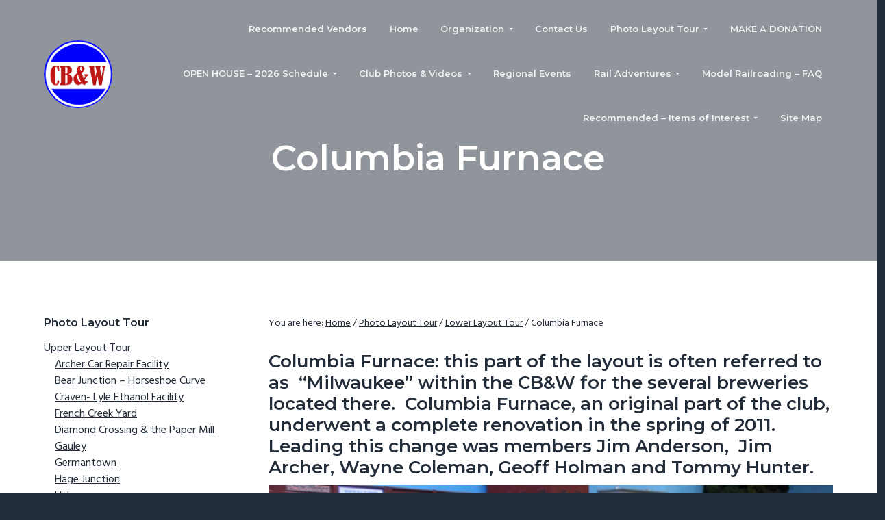

--- FILE ---
content_type: text/html; charset=UTF-8
request_url: https://cbw-mrc.com/railroad-news-trivia-april-2017/lower-layout-tour-2/columbia-furnace/
body_size: 81903
content:
<!DOCTYPE html>
<html lang="en-US">
<head >
<meta charset="UTF-8" />
<meta name="viewport" content="width=device-width, initial-scale=1" />
<title>Columbia Furnace</title>
<meta name='robots' content='max-image-preview:large' />
<link rel='dns-prefetch' href='//fonts.googleapis.com' />
<link rel="alternate" type="application/rss+xml" title="Chesapeake Bay &amp; Western Model Railroad Club &raquo; Feed" href="https://cbw-mrc.com/feed/" />
<link rel="alternate" type="application/rss+xml" title="Chesapeake Bay &amp; Western Model Railroad Club &raquo; Comments Feed" href="https://cbw-mrc.com/comments/feed/" />
<link rel="alternate" title="oEmbed (JSON)" type="application/json+oembed" href="https://cbw-mrc.com/wp-json/oembed/1.0/embed?url=https%3A%2F%2Fcbw-mrc.com%2Frailroad-news-trivia-april-2017%2Flower-layout-tour-2%2Fcolumbia-furnace%2F" />
<link rel="alternate" title="oEmbed (XML)" type="text/xml+oembed" href="https://cbw-mrc.com/wp-json/oembed/1.0/embed?url=https%3A%2F%2Fcbw-mrc.com%2Frailroad-news-trivia-april-2017%2Flower-layout-tour-2%2Fcolumbia-furnace%2F&#038;format=xml" />
		<style>
			.lazyload,
			.lazyloading {
				max-width: 100%;
			}
		</style>
		<link rel="canonical" href="https://cbw-mrc.com/railroad-news-trivia-april-2017/lower-layout-tour-2/columbia-furnace/" />
<style id='wp-img-auto-sizes-contain-inline-css' type='text/css'>
img:is([sizes=auto i],[sizes^="auto," i]){contain-intrinsic-size:3000px 1500px}
/*# sourceURL=wp-img-auto-sizes-contain-inline-css */
</style>
<link rel='stylesheet' id='genesis-simple-share-plugin-css-css' href='https://cbw-mrc.com/wp-content/plugins/genesis-simple-share/assets/css/share.min.css?ver=0.1.0' type='text/css' media='all' />
<link rel='stylesheet' id='genesis-simple-share-genericons-css-css' href='https://cbw-mrc.com/wp-content/plugins/genesis-simple-share/assets/css/genericons.min.css?ver=0.1.0' type='text/css' media='all' />
<style id='wp-emoji-styles-inline-css' type='text/css'>

	img.wp-smiley, img.emoji {
		display: inline !important;
		border: none !important;
		box-shadow: none !important;
		height: 1em !important;
		width: 1em !important;
		margin: 0 0.07em !important;
		vertical-align: -0.1em !important;
		background: none !important;
		padding: 0 !important;
	}
/*# sourceURL=wp-emoji-styles-inline-css */
</style>
<link rel='stylesheet' id='wp-block-library-css' href='https://cbw-mrc.com/wp-includes/css/dist/block-library/style.min.css?ver=6.9' type='text/css' media='all' />
<style id='global-styles-inline-css' type='text/css'>
:root{--wp--preset--aspect-ratio--square: 1;--wp--preset--aspect-ratio--4-3: 4/3;--wp--preset--aspect-ratio--3-4: 3/4;--wp--preset--aspect-ratio--3-2: 3/2;--wp--preset--aspect-ratio--2-3: 2/3;--wp--preset--aspect-ratio--16-9: 16/9;--wp--preset--aspect-ratio--9-16: 9/16;--wp--preset--color--black: #000000;--wp--preset--color--cyan-bluish-gray: #abb8c3;--wp--preset--color--white: #ffffff;--wp--preset--color--pale-pink: #f78da7;--wp--preset--color--vivid-red: #cf2e2e;--wp--preset--color--luminous-vivid-orange: #ff6900;--wp--preset--color--luminous-vivid-amber: #fcb900;--wp--preset--color--light-green-cyan: #7bdcb5;--wp--preset--color--vivid-green-cyan: #00d084;--wp--preset--color--pale-cyan-blue: #8ed1fc;--wp--preset--color--vivid-cyan-blue: #0693e3;--wp--preset--color--vivid-purple: #9b51e0;--wp--preset--gradient--vivid-cyan-blue-to-vivid-purple: linear-gradient(135deg,rgb(6,147,227) 0%,rgb(155,81,224) 100%);--wp--preset--gradient--light-green-cyan-to-vivid-green-cyan: linear-gradient(135deg,rgb(122,220,180) 0%,rgb(0,208,130) 100%);--wp--preset--gradient--luminous-vivid-amber-to-luminous-vivid-orange: linear-gradient(135deg,rgb(252,185,0) 0%,rgb(255,105,0) 100%);--wp--preset--gradient--luminous-vivid-orange-to-vivid-red: linear-gradient(135deg,rgb(255,105,0) 0%,rgb(207,46,46) 100%);--wp--preset--gradient--very-light-gray-to-cyan-bluish-gray: linear-gradient(135deg,rgb(238,238,238) 0%,rgb(169,184,195) 100%);--wp--preset--gradient--cool-to-warm-spectrum: linear-gradient(135deg,rgb(74,234,220) 0%,rgb(151,120,209) 20%,rgb(207,42,186) 40%,rgb(238,44,130) 60%,rgb(251,105,98) 80%,rgb(254,248,76) 100%);--wp--preset--gradient--blush-light-purple: linear-gradient(135deg,rgb(255,206,236) 0%,rgb(152,150,240) 100%);--wp--preset--gradient--blush-bordeaux: linear-gradient(135deg,rgb(254,205,165) 0%,rgb(254,45,45) 50%,rgb(107,0,62) 100%);--wp--preset--gradient--luminous-dusk: linear-gradient(135deg,rgb(255,203,112) 0%,rgb(199,81,192) 50%,rgb(65,88,208) 100%);--wp--preset--gradient--pale-ocean: linear-gradient(135deg,rgb(255,245,203) 0%,rgb(182,227,212) 50%,rgb(51,167,181) 100%);--wp--preset--gradient--electric-grass: linear-gradient(135deg,rgb(202,248,128) 0%,rgb(113,206,126) 100%);--wp--preset--gradient--midnight: linear-gradient(135deg,rgb(2,3,129) 0%,rgb(40,116,252) 100%);--wp--preset--font-size--small: 13px;--wp--preset--font-size--medium: 20px;--wp--preset--font-size--large: 36px;--wp--preset--font-size--x-large: 42px;--wp--preset--spacing--20: 0.44rem;--wp--preset--spacing--30: 0.67rem;--wp--preset--spacing--40: 1rem;--wp--preset--spacing--50: 1.5rem;--wp--preset--spacing--60: 2.25rem;--wp--preset--spacing--70: 3.38rem;--wp--preset--spacing--80: 5.06rem;--wp--preset--shadow--natural: 6px 6px 9px rgba(0, 0, 0, 0.2);--wp--preset--shadow--deep: 12px 12px 50px rgba(0, 0, 0, 0.4);--wp--preset--shadow--sharp: 6px 6px 0px rgba(0, 0, 0, 0.2);--wp--preset--shadow--outlined: 6px 6px 0px -3px rgb(255, 255, 255), 6px 6px rgb(0, 0, 0);--wp--preset--shadow--crisp: 6px 6px 0px rgb(0, 0, 0);}:where(.is-layout-flex){gap: 0.5em;}:where(.is-layout-grid){gap: 0.5em;}body .is-layout-flex{display: flex;}.is-layout-flex{flex-wrap: wrap;align-items: center;}.is-layout-flex > :is(*, div){margin: 0;}body .is-layout-grid{display: grid;}.is-layout-grid > :is(*, div){margin: 0;}:where(.wp-block-columns.is-layout-flex){gap: 2em;}:where(.wp-block-columns.is-layout-grid){gap: 2em;}:where(.wp-block-post-template.is-layout-flex){gap: 1.25em;}:where(.wp-block-post-template.is-layout-grid){gap: 1.25em;}.has-black-color{color: var(--wp--preset--color--black) !important;}.has-cyan-bluish-gray-color{color: var(--wp--preset--color--cyan-bluish-gray) !important;}.has-white-color{color: var(--wp--preset--color--white) !important;}.has-pale-pink-color{color: var(--wp--preset--color--pale-pink) !important;}.has-vivid-red-color{color: var(--wp--preset--color--vivid-red) !important;}.has-luminous-vivid-orange-color{color: var(--wp--preset--color--luminous-vivid-orange) !important;}.has-luminous-vivid-amber-color{color: var(--wp--preset--color--luminous-vivid-amber) !important;}.has-light-green-cyan-color{color: var(--wp--preset--color--light-green-cyan) !important;}.has-vivid-green-cyan-color{color: var(--wp--preset--color--vivid-green-cyan) !important;}.has-pale-cyan-blue-color{color: var(--wp--preset--color--pale-cyan-blue) !important;}.has-vivid-cyan-blue-color{color: var(--wp--preset--color--vivid-cyan-blue) !important;}.has-vivid-purple-color{color: var(--wp--preset--color--vivid-purple) !important;}.has-black-background-color{background-color: var(--wp--preset--color--black) !important;}.has-cyan-bluish-gray-background-color{background-color: var(--wp--preset--color--cyan-bluish-gray) !important;}.has-white-background-color{background-color: var(--wp--preset--color--white) !important;}.has-pale-pink-background-color{background-color: var(--wp--preset--color--pale-pink) !important;}.has-vivid-red-background-color{background-color: var(--wp--preset--color--vivid-red) !important;}.has-luminous-vivid-orange-background-color{background-color: var(--wp--preset--color--luminous-vivid-orange) !important;}.has-luminous-vivid-amber-background-color{background-color: var(--wp--preset--color--luminous-vivid-amber) !important;}.has-light-green-cyan-background-color{background-color: var(--wp--preset--color--light-green-cyan) !important;}.has-vivid-green-cyan-background-color{background-color: var(--wp--preset--color--vivid-green-cyan) !important;}.has-pale-cyan-blue-background-color{background-color: var(--wp--preset--color--pale-cyan-blue) !important;}.has-vivid-cyan-blue-background-color{background-color: var(--wp--preset--color--vivid-cyan-blue) !important;}.has-vivid-purple-background-color{background-color: var(--wp--preset--color--vivid-purple) !important;}.has-black-border-color{border-color: var(--wp--preset--color--black) !important;}.has-cyan-bluish-gray-border-color{border-color: var(--wp--preset--color--cyan-bluish-gray) !important;}.has-white-border-color{border-color: var(--wp--preset--color--white) !important;}.has-pale-pink-border-color{border-color: var(--wp--preset--color--pale-pink) !important;}.has-vivid-red-border-color{border-color: var(--wp--preset--color--vivid-red) !important;}.has-luminous-vivid-orange-border-color{border-color: var(--wp--preset--color--luminous-vivid-orange) !important;}.has-luminous-vivid-amber-border-color{border-color: var(--wp--preset--color--luminous-vivid-amber) !important;}.has-light-green-cyan-border-color{border-color: var(--wp--preset--color--light-green-cyan) !important;}.has-vivid-green-cyan-border-color{border-color: var(--wp--preset--color--vivid-green-cyan) !important;}.has-pale-cyan-blue-border-color{border-color: var(--wp--preset--color--pale-cyan-blue) !important;}.has-vivid-cyan-blue-border-color{border-color: var(--wp--preset--color--vivid-cyan-blue) !important;}.has-vivid-purple-border-color{border-color: var(--wp--preset--color--vivid-purple) !important;}.has-vivid-cyan-blue-to-vivid-purple-gradient-background{background: var(--wp--preset--gradient--vivid-cyan-blue-to-vivid-purple) !important;}.has-light-green-cyan-to-vivid-green-cyan-gradient-background{background: var(--wp--preset--gradient--light-green-cyan-to-vivid-green-cyan) !important;}.has-luminous-vivid-amber-to-luminous-vivid-orange-gradient-background{background: var(--wp--preset--gradient--luminous-vivid-amber-to-luminous-vivid-orange) !important;}.has-luminous-vivid-orange-to-vivid-red-gradient-background{background: var(--wp--preset--gradient--luminous-vivid-orange-to-vivid-red) !important;}.has-very-light-gray-to-cyan-bluish-gray-gradient-background{background: var(--wp--preset--gradient--very-light-gray-to-cyan-bluish-gray) !important;}.has-cool-to-warm-spectrum-gradient-background{background: var(--wp--preset--gradient--cool-to-warm-spectrum) !important;}.has-blush-light-purple-gradient-background{background: var(--wp--preset--gradient--blush-light-purple) !important;}.has-blush-bordeaux-gradient-background{background: var(--wp--preset--gradient--blush-bordeaux) !important;}.has-luminous-dusk-gradient-background{background: var(--wp--preset--gradient--luminous-dusk) !important;}.has-pale-ocean-gradient-background{background: var(--wp--preset--gradient--pale-ocean) !important;}.has-electric-grass-gradient-background{background: var(--wp--preset--gradient--electric-grass) !important;}.has-midnight-gradient-background{background: var(--wp--preset--gradient--midnight) !important;}.has-small-font-size{font-size: var(--wp--preset--font-size--small) !important;}.has-medium-font-size{font-size: var(--wp--preset--font-size--medium) !important;}.has-large-font-size{font-size: var(--wp--preset--font-size--large) !important;}.has-x-large-font-size{font-size: var(--wp--preset--font-size--x-large) !important;}
/*# sourceURL=global-styles-inline-css */
</style>

<style id='classic-theme-styles-inline-css' type='text/css'>
/*! This file is auto-generated */
.wp-block-button__link{color:#fff;background-color:#32373c;border-radius:9999px;box-shadow:none;text-decoration:none;padding:calc(.667em + 2px) calc(1.333em + 2px);font-size:1.125em}.wp-block-file__button{background:#32373c;color:#fff;text-decoration:none}
/*# sourceURL=/wp-includes/css/classic-themes.min.css */
</style>
<link rel='stylesheet' id='contact-form-7-css' href='https://cbw-mrc.com/wp-content/plugins/contact-form-7/includes/css/styles.css?ver=6.1.4' type='text/css' media='all' />
<link rel='stylesheet' id='elegant-elegant-visitor-counter-css' href='https://cbw-mrc.com/wp-content/plugins/elegant-visitor-counter/public/css/elegant-visitor-counter-public.css?ver=3.1' type='text/css' media='all' />
<link rel='stylesheet' id='line-awesome-css' href='https://cbw-mrc.com/wp-content/plugins/icon-widget/assets/css/line-awesome.min.css?ver=6.9' type='text/css' media='all' />
<link rel='stylesheet' id='pmpro_frontend_base-css' href='https://cbw-mrc.com/wp-content/plugins/paid-memberships-pro/css/frontend/base.css?ver=3.2.2' type='text/css' media='all' />
<link rel='stylesheet' id='pmpro_frontend_variation_1-css' href='https://cbw-mrc.com/wp-content/plugins/paid-memberships-pro/css/frontend/variation_1.css?ver=3.2.2' type='text/css' media='all' />
<link rel='stylesheet' id='wp-featherlight-css' href='https://cbw-mrc.com/wp-content/plugins/wp-featherlight/css/wp-featherlight.min.css?ver=1.3.4' type='text/css' media='all' />
<link rel='stylesheet' id='google-fonts-css' href='//fonts.googleapis.com/css?family=Montserrat%3A600%7CHind%3A400&#038;ver=1.0.6' type='text/css' media='all' />
<link rel='stylesheet' id='business-pro-theme-css' href='https://cbw-mrc.com/wp-content/themes/business-pro-theme/style.css?ver=1.0.6' type='text/css' media='all' />
<link rel='stylesheet' id='__EPYT__style-css' href='https://cbw-mrc.com/wp-content/plugins/youtube-embed-plus/styles/ytprefs.min.css?ver=14.2.4' type='text/css' media='all' />
<style id='__EPYT__style-inline-css' type='text/css'>

                .epyt-gallery-thumb {
                        width: 33.333%;
                }
                
/*# sourceURL=__EPYT__style-inline-css */
</style>
<script type="text/javascript" src="https://cbw-mrc.com/wp-includes/js/jquery/jquery.min.js?ver=3.7.1" id="jquery-core-js"></script>
<script type="text/javascript" src="https://cbw-mrc.com/wp-includes/js/jquery/jquery-migrate.min.js?ver=3.4.1" id="jquery-migrate-js"></script>
<script type="text/javascript" src="https://cbw-mrc.com/wp-content/plugins/genesis-simple-share/assets/js/sharrre/jquery.sharrre.min.js?ver=0.1.0" id="genesis-simple-share-plugin-js-js"></script>
<script type="text/javascript" src="https://cbw-mrc.com/wp-content/plugins/genesis-simple-share/assets/js/waypoints.min.js?ver=0.1.0" id="genesis-simple-share-waypoint-js-js"></script>
<script type="text/javascript" src="https://cbw-mrc.com/wp-content/plugins/elegant-visitor-counter/public/js/elegant-visitor-counter-public.js?ver=3.1" id="elegant-elegant-visitor-counter-js"></script>
<script type="text/javascript" src="https://cbw-mrc.com/wp-content/plugins/wp-image-zoooom/assets/js/jquery.image_zoom.min.js?ver=1.60" id="image_zoooom-js" defer="defer" data-wp-strategy="defer" fetchpriority="low"></script>
<script type="text/javascript" id="image_zoooom-init-js-extra">
/* <![CDATA[ */
var IZ = {"options":[],"with_woocommerce":"0","exchange_thumbnails":"1","enable_mobile":"0","woo_categories":"0","woo_slider":"0","enable_surecart":"0"};
//# sourceURL=image_zoooom-init-js-extra
/* ]]> */
</script>
<script type="text/javascript" src="https://cbw-mrc.com/wp-content/plugins/wp-image-zoooom/assets/js/image_zoom-init.js?ver=1.60" id="image_zoooom-init-js" defer="defer" data-wp-strategy="defer" fetchpriority="low"></script>
<script type="text/javascript" id="__ytprefs__-js-extra">
/* <![CDATA[ */
var _EPYT_ = {"ajaxurl":"https://cbw-mrc.com/wp-admin/admin-ajax.php","security":"0f4a4c81c2","gallery_scrolloffset":"20","eppathtoscripts":"https://cbw-mrc.com/wp-content/plugins/youtube-embed-plus/scripts/","eppath":"https://cbw-mrc.com/wp-content/plugins/youtube-embed-plus/","epresponsiveselector":"[\"iframe.__youtube_prefs_widget__\"]","epdovol":"1","version":"14.2.4","evselector":"iframe.__youtube_prefs__[src], iframe[src*=\"youtube.com/embed/\"], iframe[src*=\"youtube-nocookie.com/embed/\"]","ajax_compat":"","maxres_facade":"eager","ytapi_load":"light","pause_others":"","stopMobileBuffer":"1","facade_mode":"1","not_live_on_channel":""};
//# sourceURL=__ytprefs__-js-extra
/* ]]> */
</script>
<script type="text/javascript" src="https://cbw-mrc.com/wp-content/plugins/youtube-embed-plus/scripts/ytprefs.min.js?ver=14.2.4" id="__ytprefs__-js"></script>
<script type="text/javascript" id="wvw6256front.js5069-js-extra">
/* <![CDATA[ */
var wvw_local_data = {"add_url":"https://cbw-mrc.com/wp-admin/post-new.php?post_type=event","ajaxurl":"https://cbw-mrc.com/wp-admin/admin-ajax.php"};
//# sourceURL=wvw6256front.js5069-js-extra
/* ]]> */
</script>
<script type="text/javascript" src="https://cbw-mrc.com/wp-content/plugins/wp-visitors-widget/modules/js/front.js?ver=6.9" id="wvw6256front.js5069-js"></script>
<link rel="https://api.w.org/" href="https://cbw-mrc.com/wp-json/" /><link rel="alternate" title="JSON" type="application/json" href="https://cbw-mrc.com/wp-json/wp/v2/pages/4283" /><link rel="EditURI" type="application/rsd+xml" title="RSD" href="https://cbw-mrc.com/xmlrpc.php?rsd" />
<style id="pmpro_colors">:root {
	--pmpro--color--base: #ffffff;
	--pmpro--color--contrast: #222222;
	--pmpro--color--accent: #0c3d54;
	--pmpro--color--accent--variation: hsl( 199,75%,28.5% );
	--pmpro--color--border--variation: hsl( 0,0%,91% );
}</style>		<script>
			document.documentElement.className = document.documentElement.className.replace('no-js', 'js');
		</script>
				<style>
			.no-js img.lazyload {
				display: none;
			}

			figure.wp-block-image img.lazyloading {
				min-width: 150px;
			}

			.lazyload,
			.lazyloading {
				--smush-placeholder-width: 100px;
				--smush-placeholder-aspect-ratio: 1/1;
				width: var(--smush-image-width, var(--smush-placeholder-width)) !important;
				aspect-ratio: var(--smush-image-aspect-ratio, var(--smush-placeholder-aspect-ratio)) !important;
			}

						.lazyload, .lazyloading {
				opacity: 0;
			}

			.lazyloaded {
				opacity: 1;
				transition: opacity 400ms;
				transition-delay: 0ms;
			}

					</style>
		<style type="text/css" id="gs-faq-critical">.gs-faq {padding: 5px 0;}.gs-faq__question {display: none;margin-top: 10px;text-align: left;white-space: normal;width: 100%;}.js .gs-faq__question {display: block;}.gs-faq__question:first-of-type {margin-top: 0;}.js .gs-faq__answer {display: none;padding: 5px;}.gs-faq__answer p:last-of-type {margin-bottom: 0;}.js .gs-faq__answer__heading {display: none;}.gs-faq__answer.no-animation.gs-faq--expanded {display: block;}</style><!-- Global site tag (gtag.js) - Google Analytics -->
<script async src="https://www.googletagmanager.com/gtag/js?id=G-RERV46EMGQ"></script>
<script>
  window.dataLayer = window.dataLayer || [];
  function gtag(){dataLayer.push(arguments);}
  gtag('js', new Date());

  gtag('config', 'G-RERV46EMGQ');
</script><style type="text/css" media="screen">#simple-social-icons-2 ul li a,#simple-social-icons-2 ul li a:hover{background-color:#fff;border-radius:36px;color:#141e28;border:0 #fff solid;font-size:18px;padding:9px}#simple-social-icons-2 ul li a:hover{background-color:#fff;border-color:#fff;color:#fb2056}</style><style type="text/css">.page-header{background-image: url(https://awebsitethat.rocks/wp-content/uploads/2021/07/cropped-ARSENAL_.jpg);}</style>
<style type="text/css">img.zoooom,.zoooom img{padding:0!important;}</style><script type="text/javascript"></script><link rel="icon" href="https://cbw-mrc.com/wp-content/uploads/2021/07/cropped-cropped-orig.logo_-32x32.png" sizes="32x32" />
<link rel="icon" href="https://cbw-mrc.com/wp-content/uploads/2021/07/cropped-cropped-orig.logo_-192x192.png" sizes="192x192" />
<link rel="apple-touch-icon" href="https://cbw-mrc.com/wp-content/uploads/2021/07/cropped-cropped-orig.logo_-180x180.png" />
<meta name="msapplication-TileImage" content="https://cbw-mrc.com/wp-content/uploads/2021/07/cropped-cropped-orig.logo_-270x270.png" />
<link rel='stylesheet' id='wvw1831boot-cont.css-css' href='https://cbw-mrc.com/wp-content/plugins/wp-visitors-widget/modules/inc/assets/css/boot-cont.css?ver=6.9' type='text/css' media='all' />
<link rel='stylesheet' id='wvw4361front.css-css' href='https://cbw-mrc.com/wp-content/plugins/wp-visitors-widget/modules/css/front.css?ver=6.9' type='text/css' media='all' />
<link rel='stylesheet' id='metaslider-flex-slider-css' href='https://cbw-mrc.com/wp-content/plugins/ml-slider/assets/sliders/flexslider/flexslider.css?ver=3.104.0' type='text/css' media='all' property='stylesheet' />
<link rel='stylesheet' id='metaslider-public-css' href='https://cbw-mrc.com/wp-content/plugins/ml-slider/assets/metaslider/public.css?ver=3.104.0' type='text/css' media='all' property='stylesheet' />
<style id='metaslider-public-inline-css' type='text/css'>
@media only screen and (max-width: 767px) { .hide-arrows-smartphone .flex-direction-nav, .hide-navigation-smartphone .flex-control-paging, .hide-navigation-smartphone .flex-control-nav, .hide-navigation-smartphone .filmstrip, .hide-slideshow-smartphone, .metaslider-hidden-content.hide-smartphone{ display: none!important; }}@media only screen and (min-width : 768px) and (max-width: 1023px) { .hide-arrows-tablet .flex-direction-nav, .hide-navigation-tablet .flex-control-paging, .hide-navigation-tablet .flex-control-nav, .hide-navigation-tablet .filmstrip, .hide-slideshow-tablet, .metaslider-hidden-content.hide-tablet{ display: none!important; }}@media only screen and (min-width : 1024px) and (max-width: 1439px) { .hide-arrows-laptop .flex-direction-nav, .hide-navigation-laptop .flex-control-paging, .hide-navigation-laptop .flex-control-nav, .hide-navigation-laptop .filmstrip, .hide-slideshow-laptop, .metaslider-hidden-content.hide-laptop{ display: none!important; }}@media only screen and (min-width : 1440px) { .hide-arrows-desktop .flex-direction-nav, .hide-navigation-desktop .flex-control-paging, .hide-navigation-desktop .flex-control-nav, .hide-navigation-desktop .filmstrip, .hide-slideshow-desktop, .metaslider-hidden-content.hide-desktop{ display: none!important; }}
/*# sourceURL=metaslider-public-inline-css */
</style>
</head>
<body class="pmpro-variation_1 wp-singular page-template-default page page-id-4283 page-child parent-pageid-4237 wp-custom-logo wp-theme-genesis wp-child-theme-business-pro-theme pmpro-body-has-access metaslider-plugin wp-featherlight-captions custom-header header-full-width sidebar-content genesis-breadcrumbs-visible genesis-footer-widgets-visible has-fixed-header no-js" itemscope itemtype="https://schema.org/WebPage">	<script>
	//<![CDATA[
	(function(){
		var c = document.body.classList;
		c.remove( 'no-js' );
		c.add( 'js' );
	})();
	//]]>
	</script>
	<div class="site-container"><ul class="genesis-skip-link"><li><a href="#genesis-nav-primary" class="screen-reader-shortcut"> Skip to primary navigation</a></li><li><a href="#genesis-content" class="screen-reader-shortcut"> Skip to main content</a></li><li><a href="#genesis-sidebar-primary" class="screen-reader-shortcut"> Skip to primary sidebar</a></li><li><a href="#genesis-footer-widgets" class="screen-reader-shortcut"> Skip to footer</a></li></ul><header class="site-header fixed" itemscope itemtype="https://schema.org/WPHeader"><div class="wrap"><div class="title-area"><a href="https://cbw-mrc.com/" class="custom-logo-link" rel="home"><img width="225" height="225" src="https://cbw-mrc.com/wp-content/uploads/2021/08/cropped-3.png" class="custom-logo" alt="Chesapeake Bay &amp; Western Model Railroad Club" decoding="async" fetchpriority="high" srcset="https://cbw-mrc.com/wp-content/uploads/2021/08/cropped-3.png 225w, https://cbw-mrc.com/wp-content/uploads/2021/08/cropped-3-150x150.png 150w" sizes="(max-width: 225px) 100vw, 225px" /></a><p class="site-title" itemprop="headline"><a href="https://cbw-mrc.com/">Chesapeake Bay &amp; Western Model Railroad Club</a></p><p class="site-description" itemprop="description">Chesapeake Bay &amp; Western Model Railroad Club</p></div><nav class="nav-primary" aria-label="Main" itemscope itemtype="https://schema.org/SiteNavigationElement" id="genesis-nav-primary"><div class="wrap"><ul id="menu-auto-menu-from-pages" class="menu genesis-nav-menu menu-primary js-superfish"><li id="menu-item-6464" class="menu-item menu-item-type-post_type menu-item-object-page menu-item-6464"><a href="https://cbw-mrc.com/recommended-vendors/" itemprop="url"><span itemprop="name">Recommended Vendors</span></a></li>
<li id="menu-item-4004" class="menu-item menu-item-type-post_type menu-item-object-page menu-item-home menu-item-4004"><a href="https://cbw-mrc.com/" itemprop="url"><span itemprop="name">Home</span></a></li>
<li id="menu-item-4077" class="menu-item menu-item-type-post_type menu-item-object-page menu-item-has-children menu-item-4077"><a href="https://cbw-mrc.com/organization/" itemprop="url"><span itemprop="name">Organization</span></a>
<ul class="sub-menu">
	<li id="menu-item-4038" class="menu-item menu-item-type-post_type menu-item-object-page menu-item-4038"><a href="https://cbw-mrc.com/organization/membership/" itemprop="url"><span itemprop="name">Mission Statement</span></a></li>
	<li id="menu-item-4542" class="menu-item menu-item-type-post_type menu-item-object-page menu-item-4542"><a href="https://cbw-mrc.com/organization/membership-overview/" itemprop="url"><span itemprop="name">Membership Overview</span></a></li>
	<li id="menu-item-4556" class="menu-item menu-item-type-post_type menu-item-object-page menu-item-4556"><a href="https://cbw-mrc.com/organization/the-history-lives-on/" itemprop="url"><span itemprop="name">&#8220;The History Lives On&#8221;</span></a></li>
	<li id="menu-item-4001" class="menu-item menu-item-type-post_type menu-item-object-page menu-item-4001"><a href="https://cbw-mrc.com/organization/crew-board-of-directors-2017/" itemprop="url"><span itemprop="name">Board of Directors 2026</span></a></li>
	<li id="menu-item-4019" class="menu-item menu-item-type-post_type menu-item-object-page menu-item-4019"><a href="https://cbw-mrc.com/organization/tidewater-division-superintendents/" itemprop="url"><span itemprop="name">Club Committee/Chairman</span></a></li>
	<li id="menu-item-4022" class="menu-item menu-item-type-post_type menu-item-object-page menu-item-4022"><a href="https://cbw-mrc.com/organization/bylaws/" itemprop="url"><span itemprop="name">Member Handbook &#038; Orientation Guide</span></a></li>
	<li id="menu-item-4550" class="menu-item menu-item-type-post_type menu-item-object-page menu-item-4550"><a href="https://cbw-mrc.com/organization/club-overview/" itemprop="url"><span itemprop="name">Track Statistics</span></a></li>
</ul>
</li>
<li id="menu-item-4051" class="menu-item menu-item-type-post_type menu-item-object-page menu-item-4051"><a href="https://cbw-mrc.com/contact-us/" itemprop="url"><span itemprop="name">Contact Us</span></a></li>
<li id="menu-item-4081" class="menu-item menu-item-type-post_type menu-item-object-page current-page-ancestor current-menu-ancestor current_page_ancestor menu-item-has-children menu-item-4081"><a href="https://cbw-mrc.com/railroad-news-trivia-april-2017/" itemprop="url"><span itemprop="name">Photo Layout Tour</span></a>
<ul class="sub-menu">
	<li id="menu-item-4515" class="menu-item menu-item-type-post_type menu-item-object-page menu-item-has-children menu-item-4515"><a href="https://cbw-mrc.com/railroad-news-trivia-april-2017/upper-layout-tour/" itemprop="url"><span itemprop="name">Upper Layout Tour</span></a>
	<ul class="sub-menu">
		<li id="menu-item-4530" class="menu-item menu-item-type-post_type menu-item-object-page menu-item-4530"><a href="https://cbw-mrc.com/railroad-news-trivia-april-2017/upper-layout-tour/archer-car-repairs/" itemprop="url"><span itemprop="name">Archer Car Repair Facility</span></a></li>
		<li id="menu-item-4512" class="menu-item menu-item-type-post_type menu-item-object-page menu-item-4512"><a href="https://cbw-mrc.com/railroad-news-trivia-april-2017/upper-layout-tour/bear-junction-horseshoe-curve/" itemprop="url"><span itemprop="name">Bear Junction &#8211; Horseshoe Curve</span></a></li>
		<li id="menu-item-4766" class="menu-item menu-item-type-post_type menu-item-object-page menu-item-4766"><a href="https://cbw-mrc.com/railroad-news-trivia-april-2017/upper-layout-tour/craven-lyle-ethanol-facility/" itemprop="url"><span itemprop="name">Craven- Lyle Ethanol Facility</span></a></li>
		<li id="menu-item-4599" class="menu-item menu-item-type-post_type menu-item-object-page menu-item-4599"><a href="https://cbw-mrc.com/railroad-news-trivia-april-2017/upper-layout-tour/gauley/" itemprop="url"><span itemprop="name">Gauley</span></a></li>
		<li id="menu-item-4578" class="menu-item menu-item-type-post_type menu-item-object-page menu-item-4578"><a href="https://cbw-mrc.com/railroad-news-trivia-april-2017/upper-layout-tour/diamond-crossing-the-paper-mill/" itemprop="url"><span itemprop="name">Diamond Crossing &#038; the Paper Mill</span></a></li>
		<li id="menu-item-4883" class="menu-item menu-item-type-post_type menu-item-object-page menu-item-4883"><a href="https://cbw-mrc.com/railroad-news-trivia-april-2017/upper-layout-tour/french-creek-yard/" itemprop="url"><span itemprop="name">French Creek Yard</span></a></li>
		<li id="menu-item-4640" class="menu-item menu-item-type-post_type menu-item-object-page menu-item-4640"><a href="https://cbw-mrc.com/railroad-news-trivia-april-2017/upper-layout-tour/germantown/" itemprop="url"><span itemprop="name">Germantown</span></a></li>
		<li id="menu-item-4673" class="menu-item menu-item-type-post_type menu-item-object-page menu-item-4673"><a href="https://cbw-mrc.com/railroad-news-trivia-april-2017/upper-layout-tour/hage-junction/" itemprop="url"><span itemprop="name">Hage Junction</span></a></li>
		<li id="menu-item-4687" class="menu-item menu-item-type-post_type menu-item-object-page menu-item-4687"><a href="https://cbw-mrc.com/railroad-news-trivia-april-2017/upper-layout-tour/helper/" itemprop="url"><span itemprop="name">Helper</span></a></li>
		<li id="menu-item-6191" class="menu-item menu-item-type-post_type menu-item-object-page menu-item-6191"><a href="https://cbw-mrc.com/railroad-news-trivia-april-2017/upper-layout-tour/nelson-steam-repair-facility/" itemprop="url"><span itemprop="name">Nelson Steam Repair Facility</span></a></li>
		<li id="menu-item-4777" class="menu-item menu-item-type-post_type menu-item-object-page menu-item-has-children menu-item-4777"><a href="https://cbw-mrc.com/railroad-news-trivia-april-2017/upper-layout-tour/telegraph/" itemprop="url"><span itemprop="name">Telegraph</span></a>
		<ul class="sub-menu">
			<li id="menu-item-4848" class="menu-item menu-item-type-post_type menu-item-object-page menu-item-4848"><a href="https://cbw-mrc.com/railroad-news-trivia-april-2017/upper-layout-tour/telegraph/telegraph-virginia-western-coal-co/" itemprop="url"><span itemprop="name">Telegraph: Virginia &#038; Western Coal Co</span></a></li>
		</ul>
</li>
		<li id="menu-item-4874" class="menu-item menu-item-type-post_type menu-item-object-page menu-item-4874"><a href="https://cbw-mrc.com/railroad-news-trivia-april-2017/upper-layout-tour/union-station/" itemprop="url"><span itemprop="name">Union Station</span></a></li>
		<li id="menu-item-6219" class="menu-item menu-item-type-post_type menu-item-object-page menu-item-has-children menu-item-6219"><a href="https://cbw-mrc.com/railroad-news-trivia-april-2017/upper-layout-tour/widen/" itemprop="url"><span itemprop="name">Widen</span></a>
		<ul class="sub-menu">
			<li id="menu-item-6239" class="menu-item menu-item-type-post_type menu-item-object-page menu-item-6239"><a href="https://cbw-mrc.com/railroad-news-trivia-april-2017/upper-layout-tour/widen/widen-lumber-mill/" itemprop="url"><span itemprop="name">Widen &#8211; Lumber Mill</span></a></li>
			<li id="menu-item-4815" class="menu-item menu-item-type-post_type menu-item-object-page menu-item-4815"><a href="https://cbw-mrc.com/railroad-news-trivia-april-2017/upper-layout-tour/widen/widen-propane-facility/" itemprop="url"><span itemprop="name">Widen-Propane Facility</span></a></li>
		</ul>
</li>
	</ul>
</li>
	<li id="menu-item-4532" class="menu-item menu-item-type-post_type menu-item-object-page current-page-ancestor current-menu-ancestor current-menu-parent current-page-parent current_page_parent current_page_ancestor menu-item-has-children menu-item-4532"><a href="https://cbw-mrc.com/railroad-news-trivia-april-2017/lower-layout-tour-2/" itemprop="url"><span itemprop="name">Lower Layout Tour</span></a>
	<ul class="sub-menu">
		<li id="menu-item-4509" class="menu-item menu-item-type-post_type menu-item-object-page menu-item-4509"><a href="https://cbw-mrc.com/railroad-news-trivia-april-2017/lower-layout-tour-2/arsenal/" itemprop="url"><span itemprop="name">Arsenal</span></a></li>
		<li id="menu-item-4506" class="menu-item menu-item-type-post_type menu-item-object-page current-menu-item page_item page-item-4283 current_page_item menu-item-4506"><a href="https://cbw-mrc.com/railroad-news-trivia-april-2017/lower-layout-tour-2/columbia-furnace/" aria-current="page" itemprop="url"><span itemprop="name">Columbia Furnace</span></a></li>
		<li id="menu-item-4527" class="menu-item menu-item-type-post_type menu-item-object-page menu-item-4527"><a href="https://cbw-mrc.com/railroad-news-trivia-april-2017/lower-layout-tour-2/croaker-norge/" itemprop="url"><span itemprop="name">Croaker &#8211; Norge</span></a></li>
		<li id="menu-item-4741" class="menu-item menu-item-type-post_type menu-item-object-page menu-item-4741"><a href="https://cbw-mrc.com/railroad-news-trivia-april-2017/lower-layout-tour-2/langley-yard/" itemprop="url"><span itemprop="name">Langley Yard</span></a></li>
		<li id="menu-item-4737" class="menu-item menu-item-type-post_type menu-item-object-page menu-item-4737"><a href="https://cbw-mrc.com/railroad-news-trivia-april-2017/lower-layout-tour-2/langley-diesel-repair-facility/" itemprop="url"><span itemprop="name">Langley-Diesel Repair Facility</span></a></li>
		<li id="menu-item-4747" class="menu-item menu-item-type-post_type menu-item-object-page menu-item-4747"><a href="https://cbw-mrc.com/railroad-news-trivia-april-2017/lower-layout-tour-2/phoebus/" itemprop="url"><span itemprop="name">Phoebus</span></a></li>
		<li id="menu-item-4693" class="menu-item menu-item-type-post_type menu-item-object-page menu-item-4693"><a href="https://cbw-mrc.com/railroad-news-trivia-april-2017/lower-layout-tour-2/rapidan-thornbery-shenandoah/" itemprop="url"><span itemprop="name">Rapidan-Thornberg-Shenandoah</span></a></li>
	</ul>
</li>
</ul>
</li>
<li id="menu-item-4058" class="menu-item menu-item-type-post_type menu-item-object-page menu-item-4058"><a href="https://cbw-mrc.com/contests/" itemprop="url"><span itemprop="name">MAKE A DONATION</span></a></li>
<li id="menu-item-6104" class="menu-item menu-item-type-post_type menu-item-object-page menu-item-has-children menu-item-6104"><a href="https://cbw-mrc.com/open-house/" itemprop="url"><span itemprop="name">OPEN HOUSE &#8211; 2026 Schedule</span></a>
<ul class="sub-menu">
	<li id="menu-item-6385" class="menu-item menu-item-type-post_type menu-item-object-page menu-item-6385"><a href="https://cbw-mrc.com/open-house/white-elephant-table-wet-slips/" itemprop="url"><span itemprop="name">White Elephant Table (WET) Slips</span></a></li>
	<li id="menu-item-6118" class="menu-item menu-item-type-post_type menu-item-object-page menu-item-has-children menu-item-6118"><a href="https://cbw-mrc.com/open-house/open-house-photos/" itemprop="url"><span itemprop="name">Open House Photos</span></a>
	<ul class="sub-menu">
		<li id="menu-item-6350" class="menu-item menu-item-type-post_type menu-item-object-page menu-item-6350"><a href="https://cbw-mrc.com/open-house/open-house-photos/december-2023/" itemprop="url"><span itemprop="name">December 2023</span></a></li>
		<li id="menu-item-6304" class="menu-item menu-item-type-post_type menu-item-object-page menu-item-6304"><a href="https://cbw-mrc.com/open-house/open-house-photos/november-2023/" itemprop="url"><span itemprop="name">November 2023</span></a></li>
		<li id="menu-item-6002" class="menu-item menu-item-type-post_type menu-item-object-page menu-item-6002"><a href="https://cbw-mrc.com/open-house/open-house-photos/july-2023-50th-anniversary/" itemprop="url"><span itemprop="name">July 2023 &#8211; 50th Anniversary</span></a></li>
		<li id="menu-item-5039" class="menu-item menu-item-type-post_type menu-item-object-page menu-item-5039"><a href="https://cbw-mrc.com/open-house/open-house-photos/november-2021/" itemprop="url"><span itemprop="name">November 2021</span></a></li>
		<li id="menu-item-5236" class="menu-item menu-item-type-post_type menu-item-object-page menu-item-5236"><a href="https://cbw-mrc.com/open-house/open-house-photos/november-2021-open-house-videos/" itemprop="url"><span itemprop="name">November 2021 Open House Videos</span></a></li>
		<li id="menu-item-5084" class="menu-item menu-item-type-post_type menu-item-object-page menu-item-5084"><a href="https://cbw-mrc.com/open-house/open-house-photos/july-2018/" itemprop="url"><span itemprop="name">July 2018</span></a></li>
		<li id="menu-item-5101" class="menu-item menu-item-type-post_type menu-item-object-page menu-item-5101"><a href="https://cbw-mrc.com/open-house/open-house-photos/march-2018/" itemprop="url"><span itemprop="name">March 2018</span></a></li>
		<li id="menu-item-5127" class="menu-item menu-item-type-post_type menu-item-object-page menu-item-5127"><a href="https://cbw-mrc.com/open-house/open-house-photos/july-2017/" itemprop="url"><span itemprop="name">July 2017</span></a></li>
		<li id="menu-item-5195" class="menu-item menu-item-type-post_type menu-item-object-page menu-item-5195"><a href="https://cbw-mrc.com/open-house/open-house-photos/july-2016/" itemprop="url"><span itemprop="name">July 2016</span></a></li>
		<li id="menu-item-5146" class="menu-item menu-item-type-post_type menu-item-object-page menu-item-5146"><a href="https://cbw-mrc.com/open-house/open-house-photos/march-2017/" itemprop="url"><span itemprop="name">March 2017</span></a></li>
		<li id="menu-item-5175" class="menu-item menu-item-type-post_type menu-item-object-page menu-item-5175"><a href="https://cbw-mrc.com/open-house/open-house-photos/november-2016/" itemprop="url"><span itemprop="name">November 2016</span></a></li>
	</ul>
</li>
</ul>
</li>
<li id="menu-item-4079" class="menu-item menu-item-type-post_type menu-item-object-page menu-item-has-children menu-item-4079"><a href="https://cbw-mrc.com/photos-2018-annual-business-meeting-auction/" itemprop="url"><span itemprop="name">Club Photos &#038; Videos</span></a>
<ul class="sub-menu">
	<li id="menu-item-4008" class="menu-item menu-item-type-post_type menu-item-object-page menu-item-4008"><a href="https://cbw-mrc.com/photos-2018-annual-business-meeting-auction/member-photos/" itemprop="url"><span itemprop="name">Member Photos</span></a></li>
	<li id="menu-item-6097" class="menu-item menu-item-type-post_type menu-item-object-page menu-item-6097"><a href="https://cbw-mrc.com/photos-2018-annual-business-meeting-auction/cbw-1973-present/" itemprop="url"><span itemprop="name">CB&#038;W  1973 &#8211; Present</span></a></li>
	<li id="menu-item-4030" class="menu-item menu-item-type-post_type menu-item-object-page menu-item-4030"><a href="https://cbw-mrc.com/photos-2018-annual-business-meeting-auction/division-videos/" itemprop="url"><span itemprop="name">Club &#038; Member Videos</span></a></li>
</ul>
</li>
<li id="menu-item-4067" class="menu-item menu-item-type-post_type menu-item-object-page menu-item-4067"><a href="https://cbw-mrc.com/events/" itemprop="url"><span itemprop="name">Regional Events</span></a></li>
<li id="menu-item-4517" class="menu-item menu-item-type-post_type menu-item-object-page menu-item-has-children menu-item-4517"><a href="https://cbw-mrc.com/rail-adventures/" itemprop="url"><span itemprop="name">Rail Adventures</span></a>
<ul class="sub-menu">
	<li id="menu-item-4525" class="menu-item menu-item-type-post_type menu-item-object-page menu-item-4525"><a href="https://cbw-mrc.com/rail-adventures/maryland/" itemprop="url"><span itemprop="name">Maryland</span></a></li>
	<li id="menu-item-4523" class="menu-item menu-item-type-post_type menu-item-object-page menu-item-4523"><a href="https://cbw-mrc.com/rail-adventures/north-carolina/" itemprop="url"><span itemprop="name">North Carolina</span></a></li>
	<li id="menu-item-4519" class="menu-item menu-item-type-post_type menu-item-object-page menu-item-4519"><a href="https://cbw-mrc.com/rail-adventures/virginia/" itemprop="url"><span itemprop="name">Virginia</span></a></li>
	<li id="menu-item-4521" class="menu-item menu-item-type-post_type menu-item-object-page menu-item-4521"><a href="https://cbw-mrc.com/rail-adventures/west-virginia/" itemprop="url"><span itemprop="name">West Virginia</span></a></li>
</ul>
</li>
<li id="menu-item-4069" class="menu-item menu-item-type-post_type menu-item-object-page menu-item-4069"><a href="https://cbw-mrc.com/faq/" itemprop="url"><span itemprop="name">Model Railroading &#8211; FAQ</span></a></li>
<li id="menu-item-4073" class="menu-item menu-item-type-post_type menu-item-object-page menu-item-has-children menu-item-4073"><a href="https://cbw-mrc.com/links/" itemprop="url"><span itemprop="name">Recommended &#8211; Items of Interest</span></a>
<ul class="sub-menu">
	<li id="menu-item-3995" class="menu-item menu-item-type-post_type menu-item-object-page menu-item-3995"><a href="https://cbw-mrc.com/links/hobby-shops/" itemprop="url"><span itemprop="name">Area Hobby Shops</span></a></li>
	<li id="menu-item-4045" class="menu-item menu-item-type-post_type menu-item-object-page menu-item-4045"><a href="https://cbw-mrc.com/links/decoder-installations/" itemprop="url"><span itemprop="name">Decoder Manufacturers</span></a></li>
	<li id="menu-item-4055" class="menu-item menu-item-type-post_type menu-item-object-page menu-item-has-children menu-item-4055"><a href="https://cbw-mrc.com/links/operating-railroads/" itemprop="url"><span itemprop="name">&#8220;Fallen&#8221; Flags</span></a>
	<ul class="sub-menu">
		<li id="menu-item-3962" class="menu-item menu-item-type-post_type menu-item-object-page menu-item-3962"><a href="https://cbw-mrc.com/links/operating-railroads/richmond-fredricksburg-potomac/" itemprop="url"><span itemprop="name">Central Railroad of New Jersey</span></a></li>
		<li id="menu-item-3965" class="menu-item menu-item-type-post_type menu-item-object-page menu-item-3965"><a href="https://cbw-mrc.com/links/operating-railroads/baltimore-ohio/" itemprop="url"><span itemprop="name">Northern Pacific</span></a></li>
	</ul>
</li>
	<li id="menu-item-4048" class="menu-item menu-item-type-post_type menu-item-object-page menu-item-4048"><a href="https://cbw-mrc.com/links/historical-societies/" itemprop="url"><span itemprop="name">Historical Societies</span></a></li>
	<li id="menu-item-4033" class="menu-item menu-item-type-post_type menu-item-object-page menu-item-4033"><a href="https://cbw-mrc.com/links/model-railroad-clubs/" itemprop="url"><span itemprop="name">Model Railroad Clubs</span></a></li>
	<li id="menu-item-4013" class="menu-item menu-item-type-post_type menu-item-object-page menu-item-4013"><a href="https://cbw-mrc.com/links/hobby-manufacturers/" itemprop="url"><span itemprop="name">Model Railroad Manufacturers</span></a></li>
	<li id="menu-item-4062" class="menu-item menu-item-type-post_type menu-item-object-page menu-item-4062"><a href="https://cbw-mrc.com/links/research-museums-publishers/" itemprop="url"><span itemprop="name">Research/Museums   and Publishers</span></a></li>
</ul>
</li>
<li id="menu-item-4006" class="menu-item menu-item-type-post_type menu-item-object-page menu-item-4006"><a href="https://cbw-mrc.com/site-map/" itemprop="url"><span itemprop="name">Site Map</span></a></li>
</ul></div></nav></div></header><div class="site-inner">		<section id="page-header" class="page-header" role="banner"><div class="wrap">
		<h1 class="entry-title" itemprop="headline">Columbia Furnace</h1>
		</div></section>
		<div class="content-sidebar-wrap"><main class="content" id="genesis-content"><div class="breadcrumb" itemprop="breadcrumb" itemscope itemtype="https://schema.org/BreadcrumbList">You are here: <span class="breadcrumb-link-wrap" itemprop="itemListElement" itemscope itemtype="https://schema.org/ListItem"><a class="breadcrumb-link" href="https://cbw-mrc.com/" itemprop="item"><span class="breadcrumb-link-text-wrap" itemprop="name">Home</span></a><meta itemprop="position" content="1"></span> <span aria-label="breadcrumb separator">/</span> <span class="breadcrumb-link-wrap" itemprop="itemListElement" itemscope itemtype="https://schema.org/ListItem"><a class="breadcrumb-link" href="https://cbw-mrc.com/railroad-news-trivia-april-2017/" itemprop="item"><span class="breadcrumb-link-text-wrap" itemprop="name">Photo Layout Tour</span></a><meta itemprop="position" content="3"></span> <span aria-label="breadcrumb separator">/</span> <span class="breadcrumb-link-wrap" itemprop="itemListElement" itemscope itemtype="https://schema.org/ListItem"><a class="breadcrumb-link" href="https://cbw-mrc.com/railroad-news-trivia-april-2017/lower-layout-tour-2/" itemprop="item"><span class="breadcrumb-link-text-wrap" itemprop="name">Lower Layout Tour</span></a><meta itemprop="position" content="2"></span> <span aria-label="breadcrumb separator">/</span> Columbia Furnace</div><article class="post-4283 page type-page status-publish pmpro-has-access entry" aria-label="Columbia Furnace" itemref="page-header" itemscope itemtype="https://schema.org/CreativeWork"><div class="entry-content" itemprop="text"><h4>Columbia Furnace: this part of the layout is often referred to as  &#8220;Milwaukee&#8221; within the CB&amp;W for the several breweries located there.  Columbia Furnace, an original part of the club, underwent a complete renovation in the spring of 2011.  Leading this change was members Jim Anderson,  Jim Archer, Wayne Coleman, Geoff Holman and Tommy Hunter.</h4>
<h4><div id="metaslider-id-4241" style="max-width: 900px;" class="ml-slider-3-104-0 metaslider metaslider-flex metaslider-4241 ml-slider has-dots-nav ms-theme-default" role="region" aria-label="Columbia Furnace" data-height="700" data-width="900">
    <div id="metaslider_container_4241">
        <div id="metaslider_4241">
            <ul class='slides'>
                <li style="display: block; width: 100%;" class="slide-4263 ms-image " aria-roledescription="slide" data-date="2021-08-16 20:39:17" data-filename="1CF21-scaled-900x700.jpg" data-slide-type="image"><img decoding="async" data-src="https://cbw-mrc.com/wp-content/uploads/2021/08/1CF21-scaled-900x700.jpg" height="700" width="900" alt="" class="slider-4241 slide-4263 msDefaultImage lazyload" title="1CF21" src="[data-uri]" style="--smush-placeholder-width: 900px; --smush-placeholder-aspect-ratio: 900/700;" /><div class="caption-wrap"><div class="caption">Coleman Concrete, like several other buildings in the layout is named after club member Wayne Coleman, a retired captain for the York County Fire Department.</div></div></li>
                <li style="display: none; width: 100%;" class="slide-4264 ms-image " aria-roledescription="slide" data-date="2021-08-16 20:40:18" data-filename="4CF21-scaled-900x700.jpg" data-slide-type="image"><img decoding="async" data-src="https://cbw-mrc.com/wp-content/uploads/2021/08/4CF21-scaled-900x700.jpg" height="700" width="900" alt="" class="slider-4241 slide-4264 msDefaultImage lazyload" title="4CF21" src="[data-uri]" style="--smush-placeholder-width: 900px; --smush-placeholder-aspect-ratio: 900/700;" /><div class="caption-wrap"><div class="caption">The "early" version of Columbia Furnace.</div></div></li>
                <li style="display: none; width: 100%;" class="slide-4265 ms-image " aria-roledescription="slide" data-date="2021-08-16 20:41:06" data-filename="5CF21-855x665.jpg" data-slide-type="image"><img decoding="async" data-src="https://cbw-mrc.com/wp-content/uploads/2021/08/5CF21-855x665.jpg" height="700" width="900" alt="" class="slider-4241 slide-4265 msDefaultImage lazyload" title="5CF21" src="[data-uri]" style="--smush-placeholder-width: 900px; --smush-placeholder-aspect-ratio: 900/700;" /></li>
                <li style="display: none; width: 100%;" class="slide-4266 ms-image " aria-roledescription="slide" data-date="2021-08-16 20:41:19" data-filename="6CF21-scaled-900x700.jpg" data-slide-type="image"><img decoding="async" data-src="https://cbw-mrc.com/wp-content/uploads/2021/08/6CF21-scaled-900x700.jpg" height="700" width="900" alt="" class="slider-4241 slide-4266 msDefaultImage lazyload" title="6CF21" src="[data-uri]" style="--smush-placeholder-width: 900px; --smush-placeholder-aspect-ratio: 900/700;" /></li>
                <li style="display: none; width: 100%;" class="slide-4267 ms-image " aria-roledescription="slide" data-date="2021-08-16 20:41:26" data-filename="7CF21-900x700.jpg" data-slide-type="image"><img decoding="async" data-src="https://cbw-mrc.com/wp-content/uploads/2021/08/7CF21-900x700.jpg" height="700" width="900" alt="" class="slider-4241 slide-4267 msDefaultImage lazyload" title="7CF21" src="[data-uri]" style="--smush-placeholder-width: 900px; --smush-placeholder-aspect-ratio: 900/700;" /></li>
                <li style="display: none; width: 100%;" class="slide-4268 ms-image " aria-roledescription="slide" data-date="2021-08-16 20:41:37" data-filename="2CF21-scaled-900x700.jpg" data-slide-type="image"><img decoding="async" data-src="https://cbw-mrc.com/wp-content/uploads/2021/08/2CF21-scaled-900x700.jpg" height="700" width="900" alt="" class="slider-4241 slide-4268 msDefaultImage lazyload" title="2CF21" src="[data-uri]" style="--smush-placeholder-width: 900px; --smush-placeholder-aspect-ratio: 900/700;" /></li>
                <li style="display: none; width: 100%;" class="slide-4269 ms-image " aria-roledescription="slide" data-date="2021-08-16 20:41:44" data-filename="3CF21-scaled-900x700.jpg" data-slide-type="image"><img decoding="async" data-src="https://cbw-mrc.com/wp-content/uploads/2021/08/3CF21-scaled-900x700.jpg" height="700" width="900" alt="" class="slider-4241 slide-4269 msDefaultImage lazyload" title="3CF21" src="[data-uri]" style="--smush-placeholder-width: 900px; --smush-placeholder-aspect-ratio: 900/700;" /></li>
                <li style="display: none; width: 100%;" class="slide-4270 ms-image " aria-roledescription="slide" data-date="2021-08-16 20:41:50" data-filename="8CF21-scaled-900x700.jpg" data-slide-type="image"><img decoding="async" data-src="https://cbw-mrc.com/wp-content/uploads/2021/08/8CF21-scaled-900x700.jpg" height="700" width="900" alt="" class="slider-4241 slide-4270 msDefaultImage lazyload" title="8CF21" src="[data-uri]" style="--smush-placeholder-width: 900px; --smush-placeholder-aspect-ratio: 900/700;" /></li>
                <li style="display: none; width: 100%;" class="slide-4271 ms-image " aria-roledescription="slide" data-date="2021-08-16 20:41:54" data-filename="9CF21-scaled-900x700.jpg" data-slide-type="image"><img decoding="async" data-src="https://cbw-mrc.com/wp-content/uploads/2021/08/9CF21-scaled-900x700.jpg" height="700" width="900" alt="" class="slider-4241 slide-4271 msDefaultImage lazyload" title="9CF21" src="[data-uri]" style="--smush-placeholder-width: 900px; --smush-placeholder-aspect-ratio: 900/700;" /></li>
                <li style="display: none; width: 100%;" class="slide-4272 ms-image " aria-roledescription="slide" data-date="2021-08-16 20:42:01" data-filename="10CF21-scaled-900x700.jpg" data-slide-type="image"><img decoding="async" data-src="https://cbw-mrc.com/wp-content/uploads/2021/08/10CF21-scaled-900x700.jpg" height="700" width="900" alt="" class="slider-4241 slide-4272 msDefaultImage lazyload" title="10CF21" src="[data-uri]" style="--smush-placeholder-width: 900px; --smush-placeholder-aspect-ratio: 900/700;" /></li>
                <li style="display: none; width: 100%;" class="slide-4273 ms-image " aria-roledescription="slide" data-date="2021-08-16 20:42:15" data-filename="11CF21-scaled-900x700.jpg" data-slide-type="image"><img decoding="async" data-src="https://cbw-mrc.com/wp-content/uploads/2021/08/11CF21-scaled-900x700.jpg" height="700" width="900" alt="" class="slider-4241 slide-4273 msDefaultImage lazyload" title="11CF21" src="[data-uri]" style="--smush-placeholder-width: 900px; --smush-placeholder-aspect-ratio: 900/700;" /></li>
                <li style="display: none; width: 100%;" class="slide-4274 ms-image " aria-roledescription="slide" data-date="2021-08-16 20:42:20" data-filename="12CF21-scaled-900x700.jpg" data-slide-type="image"><img decoding="async" data-src="https://cbw-mrc.com/wp-content/uploads/2021/08/12CF21-scaled-900x700.jpg" height="700" width="900" alt="" class="slider-4241 slide-4274 msDefaultImage lazyload" title="12CF21" src="[data-uri]" style="--smush-placeholder-width: 900px; --smush-placeholder-aspect-ratio: 900/700;" /><div class="caption-wrap"><div class="caption">One of several breweries residing in the Columbia Furnace industrial complex.</div></div></li>
                <li style="display: none; width: 100%;" class="slide-4275 ms-image " aria-roledescription="slide" data-date="2021-08-16 20:43:11" data-filename="13CF21-scaled-900x700.jpg" data-slide-type="image"><img decoding="async" data-src="https://cbw-mrc.com/wp-content/uploads/2021/08/13CF21-scaled-900x700.jpg" height="700" width="900" alt="" class="slider-4241 slide-4275 msDefaultImage lazyload" title="13CF21" src="[data-uri]" style="--smush-placeholder-width: 900px; --smush-placeholder-aspect-ratio: 900/700;" /></li>
                <li style="display: none; width: 100%;" class="slide-4276 ms-image " aria-roledescription="slide" data-date="2021-08-16 20:43:25" data-filename="14CF21-scaled-900x700.jpg" data-slide-type="image"><img decoding="async" data-src="https://cbw-mrc.com/wp-content/uploads/2021/08/14CF21-scaled-900x700.jpg" height="700" width="900" alt="" class="slider-4241 slide-4276 msDefaultImage lazyload" title="14CF21" src="[data-uri]" style="--smush-placeholder-width: 900px; --smush-placeholder-aspect-ratio: 900/700;" /></li>
                <li style="display: none; width: 100%;" class="slide-4277 ms-image " aria-roledescription="slide" data-date="2021-08-16 20:43:30" data-filename="15CF21-scaled-900x700.jpg" data-slide-type="image"><img decoding="async" data-src="https://cbw-mrc.com/wp-content/uploads/2021/08/15CF21-scaled-900x700.jpg" height="700" width="900" alt="" class="slider-4241 slide-4277 msDefaultImage lazyload" title="15CF21" src="[data-uri]" style="--smush-placeholder-width: 900px; --smush-placeholder-aspect-ratio: 900/700;" /></li>
                <li style="display: none; width: 100%;" class="slide-4278 ms-image " aria-roledescription="slide" data-date="2021-08-16 20:43:37" data-filename="16CF21-scaled-900x700.jpg" data-slide-type="image"><img decoding="async" data-src="https://cbw-mrc.com/wp-content/uploads/2021/08/16CF21-scaled-900x700.jpg" height="700" width="900" alt="" class="slider-4241 slide-4278 msDefaultImage lazyload" title="16CF21" src="[data-uri]" style="--smush-placeholder-width: 900px; --smush-placeholder-aspect-ratio: 900/700;" /></li>
                <li style="display: none; width: 100%;" class="slide-4279 ms-image " aria-roledescription="slide" data-date="2021-08-16 20:43:46" data-filename="18CF21-scaled-900x700.jpg" data-slide-type="image"><img decoding="async" data-src="https://cbw-mrc.com/wp-content/uploads/2021/08/18CF21-scaled-900x700.jpg" height="700" width="900" alt="" class="slider-4241 slide-4279 msDefaultImage lazyload" title="18CF21" src="[data-uri]" style="--smush-placeholder-width: 900px; --smush-placeholder-aspect-ratio: 900/700;" /></li>
                <li style="display: none; width: 100%;" class="slide-4280 ms-image " aria-roledescription="slide" data-date="2021-08-16 20:43:56" data-filename="19CF21-scaled-900x700.jpg" data-slide-type="image"><img decoding="async" data-src="https://cbw-mrc.com/wp-content/uploads/2021/08/19CF21-scaled-900x700.jpg" height="700" width="900" alt="" class="slider-4241 slide-4280 msDefaultImage lazyload" title="19CF21" src="[data-uri]" style="--smush-placeholder-width: 900px; --smush-placeholder-aspect-ratio: 900/700;" /></li>
                <li style="display: none; width: 100%;" class="slide-4281 ms-image " aria-roledescription="slide" data-date="2021-08-16 20:44:01" data-filename="20CF21-scaled-900x700.jpg" data-slide-type="image"><img decoding="async" data-src="https://cbw-mrc.com/wp-content/uploads/2021/08/20CF21-scaled-900x700.jpg" height="700" width="900" alt="" class="slider-4241 slide-4281 msDefaultImage lazyload" title="20CF21" src="[data-uri]" style="--smush-placeholder-width: 900px; --smush-placeholder-aspect-ratio: 900/700;" /></li>
                <li style="display: none; width: 100%;" class="slide-4282 ms-image " aria-roledescription="slide" data-date="2021-08-16 20:44:06" data-filename="21CF21-scaled-900x700.jpg" data-slide-type="image"><img decoding="async" data-src="https://cbw-mrc.com/wp-content/uploads/2021/08/21CF21-scaled-900x700.jpg" height="700" width="900" alt="" class="slider-4241 slide-4282 msDefaultImage lazyload" title="21CF21" src="[data-uri]" style="--smush-placeholder-width: 900px; --smush-placeholder-aspect-ratio: 900/700;" /></li>
            </ul>
        </div>
        
    </div>
</div></h4>
</div></article></main><aside class="sidebar sidebar-primary widget-area" role="complementary" aria-label="Primary Sidebar" itemscope itemtype="https://schema.org/WPSideBar" id="genesis-sidebar-primary"><h2 class="genesis-sidebar-title screen-reader-text">Primary Sidebar</h2><section id="better-section-nav-2" class="widget better-section-nav simple-section-nav"><div class="widget-wrap"><h3 class="widgettitle widget-title">Photo Layout Tour</h3>
<ul class="bsn-list"><li class="page_item page-item-4288 page_item_has_children"><a href="https://cbw-mrc.com/railroad-news-trivia-april-2017/upper-layout-tour/">Upper Layout Tour</a>
<ul class='children'>
	<li class="page_item page-item-4285"><a href="https://cbw-mrc.com/railroad-news-trivia-april-2017/upper-layout-tour/archer-car-repairs/">Archer Car Repair Facility</a></li>
	<li class="page_item page-item-4338"><a href="https://cbw-mrc.com/railroad-news-trivia-april-2017/upper-layout-tour/bear-junction-horseshoe-curve/">Bear Junction &#8211; Horseshoe Curve</a></li>
	<li class="page_item page-item-4750"><a href="https://cbw-mrc.com/railroad-news-trivia-april-2017/upper-layout-tour/craven-lyle-ethanol-facility/">Craven- Lyle Ethanol Facility</a></li>
	<li class="page_item page-item-4880"><a href="https://cbw-mrc.com/railroad-news-trivia-april-2017/upper-layout-tour/french-creek-yard/">French Creek Yard</a></li>
	<li class="page_item page-item-4575"><a href="https://cbw-mrc.com/railroad-news-trivia-april-2017/upper-layout-tour/diamond-crossing-the-paper-mill/">Diamond Crossing &#038; the Paper Mill</a></li>
	<li class="page_item page-item-4596"><a href="https://cbw-mrc.com/railroad-news-trivia-april-2017/upper-layout-tour/gauley/">Gauley</a></li>
	<li class="page_item page-item-4637"><a href="https://cbw-mrc.com/railroad-news-trivia-april-2017/upper-layout-tour/germantown/">Germantown</a></li>
	<li class="page_item page-item-4659"><a href="https://cbw-mrc.com/railroad-news-trivia-april-2017/upper-layout-tour/hage-junction/">Hage Junction</a></li>
	<li class="page_item page-item-4675"><a href="https://cbw-mrc.com/railroad-news-trivia-april-2017/upper-layout-tour/helper/">Helper</a></li>
	<li class="page_item page-item-6186"><a href="https://cbw-mrc.com/railroad-news-trivia-april-2017/upper-layout-tour/nelson-steam-repair-facility/">Nelson Steam Repair Facility</a></li>
	<li class="page_item page-item-4774 page_item_has_children"><a href="https://cbw-mrc.com/railroad-news-trivia-april-2017/upper-layout-tour/telegraph/">Telegraph</a>
	<ul class='children'>
		<li class="page_item page-item-4839"><a href="https://cbw-mrc.com/railroad-news-trivia-april-2017/upper-layout-tour/telegraph/telegraph-virginia-western-coal-co/">Telegraph: Virginia &#038; Western Coal Co</a></li>
	</ul>
</li>
	<li class="page_item page-item-4871"><a href="https://cbw-mrc.com/railroad-news-trivia-april-2017/upper-layout-tour/union-station/">Union Station</a></li>
	<li class="page_item page-item-6214 page_item_has_children"><a href="https://cbw-mrc.com/railroad-news-trivia-april-2017/upper-layout-tour/widen/">Widen</a>
	<ul class='children'>
		<li class="page_item page-item-6236"><a href="https://cbw-mrc.com/railroad-news-trivia-april-2017/upper-layout-tour/widen/widen-lumber-mill/">Widen &#8211; Lumber Mill</a></li>
		<li class="page_item page-item-4812"><a href="https://cbw-mrc.com/railroad-news-trivia-april-2017/upper-layout-tour/widen/widen-propane-facility/">Widen-Propane Facility</a></li>
	</ul>
</li>
</ul>
</li>
<li class="page_item page-item-4237 page_item_has_children current_page_ancestor current_page_parent"><a href="https://cbw-mrc.com/railroad-news-trivia-april-2017/lower-layout-tour-2/">Lower Layout Tour</a>
<ul class='children'>
	<li class="page_item page-item-4428"><a href="https://cbw-mrc.com/railroad-news-trivia-april-2017/lower-layout-tour-2/arsenal/">Arsenal</a></li>
	<li class="page_item page-item-4283 current_page_item"><a href="https://cbw-mrc.com/railroad-news-trivia-april-2017/lower-layout-tour-2/columbia-furnace/" aria-current="page">Columbia Furnace</a></li>
	<li class="page_item page-item-4447"><a href="https://cbw-mrc.com/railroad-news-trivia-april-2017/lower-layout-tour-2/croaker-norge/">Croaker &#8211; Norge</a></li>
	<li class="page_item page-item-4738"><a href="https://cbw-mrc.com/railroad-news-trivia-april-2017/lower-layout-tour-2/langley-yard/">Langley Yard</a></li>
	<li class="page_item page-item-4725"><a href="https://cbw-mrc.com/railroad-news-trivia-april-2017/lower-layout-tour-2/langley-diesel-repair-facility/">Langley-Diesel Repair Facility</a></li>
	<li class="page_item page-item-4742"><a href="https://cbw-mrc.com/railroad-news-trivia-april-2017/lower-layout-tour-2/phoebus/">Phoebus</a></li>
	<li class="page_item page-item-4688"><a href="https://cbw-mrc.com/railroad-news-trivia-april-2017/lower-layout-tour-2/rapidan-thornbery-shenandoah/">Rapidan-Thornberg-Shenandoah</a></li>
</ul>
</li>
</ul></div></section>
<section id="search-2" class="widget widget_search"><div class="widget-wrap"><form class="search-form" method="get" action="https://cbw-mrc.com/" role="search" itemprop="potentialAction" itemscope itemtype="https://schema.org/SearchAction"><label class="search-form-label screen-reader-text" for="searchform-1">Search this website</label><input class="search-form-input" type="search" name="s" id="searchform-1" placeholder="Search this website" itemprop="query-input"><input class="search-form-submit" type="submit" value="Search"><meta content="https://cbw-mrc.com/?s={s}" itemprop="target"></form></div></section>
<section id="simple-social-icons-2" class="widget simple-social-icons"><div class="widget-wrap"><h3 class="widgettitle widget-title">Follow</h3>
<ul class="alignleft"><li class="ssi-facebook"><a href="https://www.facebook.com/Tidewater-Divison-NMRA-645477255596134/" target="_blank" rel="noopener noreferrer"><svg role="img" class="social-facebook" aria-labelledby="social-facebook-2"><title id="social-facebook-2">Facebook</title><use xlink:href="https://cbw-mrc.com/wp-content/plugins/simple-social-icons/symbol-defs.svg#social-facebook"></use></svg></a></li></ul></div></section>
</aside></div></div><footer class="site-footer" itemscope itemtype="https://schema.org/WPFooter"><div class="wrap"><div class="footer-widgets" id="genesis-footer-widgets"><h2 class="genesis-sidebar-title screen-reader-text">Footer</h2><div class="wrap"><div class="widget-area footer-widgets-1 footer-widget-area"><section id="custom_html-7" class="widget_text widget widget_custom_html"><div class="widget_text widget-wrap"><h3 class="widgettitle widget-title">Scale Trains.com Visits the CB&#038;W</h3>
<div class="textwidget custom-html-widget"><iframe width="560" height="315" data-src="https://www.youtube.com/embed/0C1EWJZpMIc" title="YouTube video player" frameborder="0" allow="accelerometer; autoplay; clipboard-write; encrypted-media; gyroscope; picture-in-picture" allowfullscreen src="[data-uri]" class="lazyload" data-load-mode="1"></iframe></div></div></section>
</div><div class="widget-area footer-widgets-3 footer-widget-area"><section id="nav_menu-1" class="widget widget_nav_menu"><div class="widget-wrap"><h3 class="widgettitle widget-title">Quick Links</h3>
<div class="menu-footer-menu-container"><ul id="menu-footer-menu" class="menu"><li id="menu-item-2513" class="menu-item menu-item-type-post_type menu-item-object-page menu-item-home menu-item-2513"><a href="https://cbw-mrc.com/" itemprop="url">Home</a></li>
<li id="menu-item-2514" class="menu-item menu-item-type-post_type menu-item-object-page menu-item-2514"><a href="https://cbw-mrc.com/site-map/" itemprop="url">Site Map</a></li>
<li id="menu-item-2515" class="menu-item menu-item-type-post_type menu-item-object-page menu-item-2515"><a href="https://cbw-mrc.com/contact-us/" itemprop="url">Contact Us</a></li>
<li id="menu-item-2516" class="menu-item menu-item-type-post_type menu-item-object-page menu-item-2516"><a href="https://cbw-mrc.com/faq/" itemprop="url">Model Railroading – FAQ</a></li>
</ul></div></div></section>
</div></div></div><p>Copyright &#xA9;&nbsp;2026 &middot;  Chesapeake Bay & Western Model Railroad Club</p></div></footer></div><script type="speculationrules">
{"prefetch":[{"source":"document","where":{"and":[{"href_matches":"/*"},{"not":{"href_matches":["/wp-*.php","/wp-admin/*","/wp-content/uploads/*","/wp-content/*","/wp-content/plugins/*","/wp-content/themes/business-pro-theme/*","/wp-content/themes/genesis/*","/*\\?(.+)"]}},{"not":{"selector_matches":"a[rel~=\"nofollow\"]"}},{"not":{"selector_matches":".no-prefetch, .no-prefetch a"}}]},"eagerness":"conservative"}]}
</script>
		<!-- Memberships powered by Paid Memberships Pro v3.2.2. -->
	<style type="text/css" media="screen">#simple-social-icons-2 ul li a, #simple-social-icons-2 ul li a:hover, #simple-social-icons-2 ul li a:focus { background-color: #ffffff !important; border-radius: 36px; color: #141e28 !important; border: 0px #ffffff solid !important; font-size: 18px; padding: 9px; }  #simple-social-icons-2 ul li a:hover, #simple-social-icons-2 ul li a:focus { background-color: #ffffff !important; border-color: #ffffff !important; color: #fb2056 !important; }  #simple-social-icons-2 ul li a:focus { outline: 1px dotted #ffffff !important; }</style><style type="text/css" media="screen"></style><script type="text/javascript" src="https://cbw-mrc.com/wp-includes/js/dist/hooks.min.js?ver=dd5603f07f9220ed27f1" id="wp-hooks-js"></script>
<script type="text/javascript" src="https://cbw-mrc.com/wp-includes/js/dist/i18n.min.js?ver=c26c3dc7bed366793375" id="wp-i18n-js"></script>
<script type="text/javascript" id="wp-i18n-js-after">
/* <![CDATA[ */
wp.i18n.setLocaleData( { 'text direction\u0004ltr': [ 'ltr' ] } );
//# sourceURL=wp-i18n-js-after
/* ]]> */
</script>
<script type="text/javascript" src="https://cbw-mrc.com/wp-content/plugins/contact-form-7/includes/swv/js/index.js?ver=6.1.4" id="swv-js"></script>
<script type="text/javascript" id="contact-form-7-js-before">
/* <![CDATA[ */
var wpcf7 = {
    "api": {
        "root": "https:\/\/cbw-mrc.com\/wp-json\/",
        "namespace": "contact-form-7\/v1"
    }
};
//# sourceURL=contact-form-7-js-before
/* ]]> */
</script>
<script type="text/javascript" src="https://cbw-mrc.com/wp-content/plugins/contact-form-7/includes/js/index.js?ver=6.1.4" id="contact-form-7-js"></script>
<script type="text/javascript" src="https://cbw-mrc.com/wp-includes/js/hoverIntent.min.js?ver=1.10.2" id="hoverIntent-js"></script>
<script type="text/javascript" src="https://cbw-mrc.com/wp-content/themes/genesis/lib/js/menu/superfish.min.js?ver=1.7.10" id="superfish-js"></script>
<script type="text/javascript" src="https://cbw-mrc.com/wp-content/themes/genesis/lib/js/menu/superfish.args.min.js?ver=3.6.1" id="superfish-args-js"></script>
<script type="text/javascript" src="https://cbw-mrc.com/wp-content/themes/genesis/lib/js/skip-links.min.js?ver=3.6.1" id="skip-links-js"></script>
<script type="text/javascript" src="https://cbw-mrc.com/wp-content/plugins/wp-featherlight/js/wpFeatherlight.pkgd.min.js?ver=1.3.4" id="wp-featherlight-js"></script>
<script type="text/javascript" src="https://cbw-mrc.com/wp-content/themes/business-pro-theme/assets/scripts/min/business-pro.min.js?ver=1.0.6" id="business-pro-theme-js"></script>
<script type="text/javascript" id="business-menu-js-extra">
/* <![CDATA[ */
var genesis_responsive_menu = {"mainMenu":"Menu","subMenu":"Menu","menuIconClass":null,"subMenuIconClass":null,"menuClasses":{"combine":[".nav-primary"]}};
//# sourceURL=business-menu-js-extra
/* ]]> */
</script>
<script type="text/javascript" src="https://cbw-mrc.com/wp-content/themes/business-pro-theme/assets/scripts/min/menus.min.js?ver=1.0.6" id="business-menu-js"></script>
<script type="text/javascript" id="smush-lazy-load-js-before">
/* <![CDATA[ */
var smushLazyLoadOptions = {"autoResizingEnabled":false,"autoResizeOptions":{"precision":5,"skipAutoWidth":true}};
//# sourceURL=smush-lazy-load-js-before
/* ]]> */
</script>
<script type="text/javascript" src="https://cbw-mrc.com/wp-content/plugins/wp-smushit/app/assets/js/smush-lazy-load.min.js?ver=3.23.2" id="smush-lazy-load-js"></script>
<script type="text/javascript" id="smush-lazy-load-js-after">
/* <![CDATA[ */
jQuery(document).on('lazybeforeunveil', function(){var e = jQuery( '.soliloquy-image:not(.lazyloaded)' );e.each(function(){lazySizes.loader.unveil(this);});});
//# sourceURL=smush-lazy-load-js-after
/* ]]> */
</script>
<script type="text/javascript" src="https://cbw-mrc.com/wp-content/plugins/youtube-embed-plus/scripts/fitvids.min.js?ver=14.2.4" id="__ytprefsfitvids__-js"></script>
<script type="text/javascript" src="https://cbw-mrc.com/wp-content/plugins/ml-slider/assets/sliders/flexslider/jquery.flexslider.min.js?ver=3.104.0" id="metaslider-flex-slider-js"></script>
<script type="text/javascript" id="metaslider-flex-slider-js-after">
/* <![CDATA[ */
var metaslider_4241 = function($) {$('#metaslider_4241').addClass('flexslider');
            $('#metaslider_4241').flexslider({ 
                slideshowSpeed:6000,
                animation:"fade",
                controlNav:true,
                directionNav:true,
                pauseOnHover:true,
                direction:"horizontal",
                reverse:false,
                keyboard:1,
                touch:1,
                animationSpeed:600,
                prevText:"Previous",
                nextText:"Next",
                smoothHeight:false,
                fadeFirstSlide:true,
                slideshow:true,
                pausePlay:false,
                showPlayText:false,
                playText:false,
                pauseText:false,
                start: function(slider) {
                slider.find('.flex-prev').attr('aria-label', 'Previous');
                    slider.find('.flex-next').attr('aria-label', 'Next');
                
                // Function to disable focusable elements in aria-hidden slides
                function disableAriaHiddenFocusableElements() {
                    var slider_ = $('#metaslider_4241');
                    
                    // Disable focusable elements in slides with aria-hidden='true'
                    slider_.find('.slides li[aria-hidden="true"] a, .slides li[aria-hidden="true"] button, .slides li[aria-hidden="true"] input, .slides li[aria-hidden="true"] select, .slides li[aria-hidden="true"] textarea, .slides li[aria-hidden="true"] [tabindex]:not([tabindex="-1"])').attr('tabindex', '-1');
                    
                    // Disable focusable elements in cloned slides (these should never be focusable)
                    slider_.find('.slides li.clone a, .slides li.clone button, .slides li.clone input, .slides li.clone select, .slides li.clone textarea, .slides li.clone [tabindex]:not([tabindex="-1"])').attr('tabindex', '-1');
                }
                
                // Initial setup
                disableAriaHiddenFocusableElements();
                
                // Observer for aria-hidden and clone changes
                if (typeof MutationObserver !== 'undefined') {
                    var ariaObserver = new MutationObserver(function(mutations) {
                        var shouldUpdate = false;
                        mutations.forEach(function(mutation) {
                            if (mutation.type === 'attributes' && mutation.attributeName === 'aria-hidden') {
                                shouldUpdate = true;
                            }
                            if (mutation.type === 'childList') {
                                // Check if cloned slides were added/removed
                                for (var i = 0; i < mutation.addedNodes.length; i++) {
                                    if (mutation.addedNodes[i].nodeType === 1 && 
                                        (mutation.addedNodes[i].classList.contains('clone') || 
                                         mutation.addedNodes[i].querySelector && mutation.addedNodes[i].querySelector('.clone'))) {
                                        shouldUpdate = true;
                                        break;
                                    }
                                }
                            }
                        });
                        if (shouldUpdate) {
                            setTimeout(disableAriaHiddenFocusableElements, 10);
                        }
                    });
                    
                    var targetNode = $('#metaslider_4241')[0];
                    if (targetNode) {
                        ariaObserver.observe(targetNode, { 
                            attributes: true, 
                            attributeFilter: ['aria-hidden'],
                            childList: true,
                            subtree: true
                        });
                    }
                }
                
                },
                after: function(slider) {
                
                // Re-disable focusable elements after slide transitions
                var slider_ = $('#metaslider_4241');
                
                // Disable focusable elements in slides with aria-hidden='true'
                slider_.find('.slides li[aria-hidden="true"] a, .slides li[aria-hidden="true"] button, .slides li[aria-hidden="true"] input, .slides li[aria-hidden="true"] select, .slides li[aria-hidden="true"] textarea, .slides li[aria-hidden="true"] [tabindex]:not([tabindex="-1"])').attr('tabindex', '-1');
                
                // Disable focusable elements in cloned slides
                slider_.find('.slides li.clone a, .slides li.clone button, .slides li.clone input, .slides li.clone select, .slides li.clone textarea, .slides li.clone [tabindex]:not([tabindex="-1"])').attr('tabindex', '-1');
                
                }
            });
            $(document).trigger('metaslider/initialized', '#metaslider_4241');
        };
 jQuery(document).ready(function($) {
 $('.metaslider').attr('tabindex', '0');
 $(document).on('keyup.slider', function(e) {
  });
 });
        var timer_metaslider_4241 = function() {
            var slider = !window.jQuery ? window.setTimeout(timer_metaslider_4241, 100) : !jQuery.isReady ? window.setTimeout(timer_metaslider_4241, 1) : metaslider_4241(window.jQuery);
        };
        timer_metaslider_4241();
//# sourceURL=metaslider-flex-slider-js-after
/* ]]> */
</script>
<script type="text/javascript" id="metaslider-script-js-extra">
/* <![CDATA[ */
var wpData = {"baseUrl":"https://cbw-mrc.com"};
//# sourceURL=metaslider-script-js-extra
/* ]]> */
</script>
<script type="text/javascript" src="https://cbw-mrc.com/wp-content/plugins/ml-slider/assets/metaslider/script.min.js?ver=3.104.0" id="metaslider-script-js"></script>
<script id="wp-emoji-settings" type="application/json">
{"baseUrl":"https://s.w.org/images/core/emoji/17.0.2/72x72/","ext":".png","svgUrl":"https://s.w.org/images/core/emoji/17.0.2/svg/","svgExt":".svg","source":{"concatemoji":"https://cbw-mrc.com/wp-includes/js/wp-emoji-release.min.js?ver=6.9"}}
</script>
<script type="module">
/* <![CDATA[ */
/*! This file is auto-generated */
const a=JSON.parse(document.getElementById("wp-emoji-settings").textContent),o=(window._wpemojiSettings=a,"wpEmojiSettingsSupports"),s=["flag","emoji"];function i(e){try{var t={supportTests:e,timestamp:(new Date).valueOf()};sessionStorage.setItem(o,JSON.stringify(t))}catch(e){}}function c(e,t,n){e.clearRect(0,0,e.canvas.width,e.canvas.height),e.fillText(t,0,0);t=new Uint32Array(e.getImageData(0,0,e.canvas.width,e.canvas.height).data);e.clearRect(0,0,e.canvas.width,e.canvas.height),e.fillText(n,0,0);const a=new Uint32Array(e.getImageData(0,0,e.canvas.width,e.canvas.height).data);return t.every((e,t)=>e===a[t])}function p(e,t){e.clearRect(0,0,e.canvas.width,e.canvas.height),e.fillText(t,0,0);var n=e.getImageData(16,16,1,1);for(let e=0;e<n.data.length;e++)if(0!==n.data[e])return!1;return!0}function u(e,t,n,a){switch(t){case"flag":return n(e,"\ud83c\udff3\ufe0f\u200d\u26a7\ufe0f","\ud83c\udff3\ufe0f\u200b\u26a7\ufe0f")?!1:!n(e,"\ud83c\udde8\ud83c\uddf6","\ud83c\udde8\u200b\ud83c\uddf6")&&!n(e,"\ud83c\udff4\udb40\udc67\udb40\udc62\udb40\udc65\udb40\udc6e\udb40\udc67\udb40\udc7f","\ud83c\udff4\u200b\udb40\udc67\u200b\udb40\udc62\u200b\udb40\udc65\u200b\udb40\udc6e\u200b\udb40\udc67\u200b\udb40\udc7f");case"emoji":return!a(e,"\ud83e\u1fac8")}return!1}function f(e,t,n,a){let r;const o=(r="undefined"!=typeof WorkerGlobalScope&&self instanceof WorkerGlobalScope?new OffscreenCanvas(300,150):document.createElement("canvas")).getContext("2d",{willReadFrequently:!0}),s=(o.textBaseline="top",o.font="600 32px Arial",{});return e.forEach(e=>{s[e]=t(o,e,n,a)}),s}function r(e){var t=document.createElement("script");t.src=e,t.defer=!0,document.head.appendChild(t)}a.supports={everything:!0,everythingExceptFlag:!0},new Promise(t=>{let n=function(){try{var e=JSON.parse(sessionStorage.getItem(o));if("object"==typeof e&&"number"==typeof e.timestamp&&(new Date).valueOf()<e.timestamp+604800&&"object"==typeof e.supportTests)return e.supportTests}catch(e){}return null}();if(!n){if("undefined"!=typeof Worker&&"undefined"!=typeof OffscreenCanvas&&"undefined"!=typeof URL&&URL.createObjectURL&&"undefined"!=typeof Blob)try{var e="postMessage("+f.toString()+"("+[JSON.stringify(s),u.toString(),c.toString(),p.toString()].join(",")+"));",a=new Blob([e],{type:"text/javascript"});const r=new Worker(URL.createObjectURL(a),{name:"wpTestEmojiSupports"});return void(r.onmessage=e=>{i(n=e.data),r.terminate(),t(n)})}catch(e){}i(n=f(s,u,c,p))}t(n)}).then(e=>{for(const n in e)a.supports[n]=e[n],a.supports.everything=a.supports.everything&&a.supports[n],"flag"!==n&&(a.supports.everythingExceptFlag=a.supports.everythingExceptFlag&&a.supports[n]);var t;a.supports.everythingExceptFlag=a.supports.everythingExceptFlag&&!a.supports.flag,a.supports.everything||((t=a.source||{}).concatemoji?r(t.concatemoji):t.wpemoji&&t.twemoji&&(r(t.twemoji),r(t.wpemoji)))});
//# sourceURL=https://cbw-mrc.com/wp-includes/js/wp-emoji-loader.min.js
/* ]]> */
</script>
</body></html>
